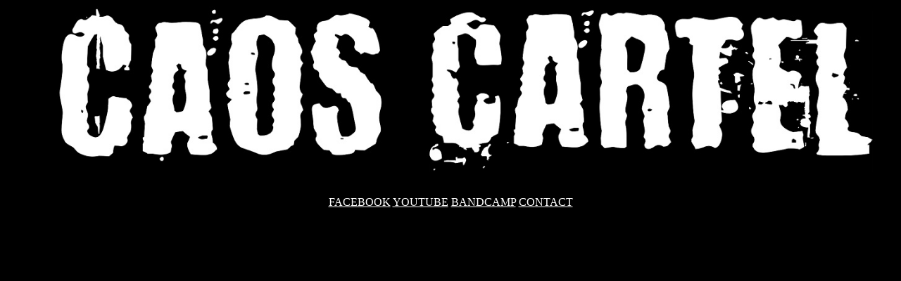

--- FILE ---
content_type: text/html
request_url: http://caoscartel.com/
body_size: 473
content:
<!DOCTYPE html>

<html>

<head>

<title>CAOS CARTEL!</title>

<link rel="stylesheet" href="caos.css">
</head>


<body>

<img class="displayed" src="Logo.jpg">
<br>
<p><a href="https://www.facebook.com/CaosCartel">FACEBOOK</a>    <a href="http://www.youtube.com/watch?v=LsNXqk3BmhI">YOUTUBE</a>    <a href="https://caoscartel.bandcamp.com/">BANDCAMP</a>    <a href="mailto:caos@caoscartel.com?Subject=Your%20Band%20is%20awesome">CONTACT</a>

</body>

</html>


--- FILE ---
content_type: text/css
request_url: http://caoscartel.com/caos.css
body_size: 292
content:
p { 
	text-align: center;
	font style: bold;
	font size: 100pt }

body { 
	background-color:black;
	color: white }

a:link {
  	color: white }

a:visited {
  	color: red }

IMG.displayed {
    	display: block;
    	margin-left: auto;
    	margin-right: auto;
	width: 100% }